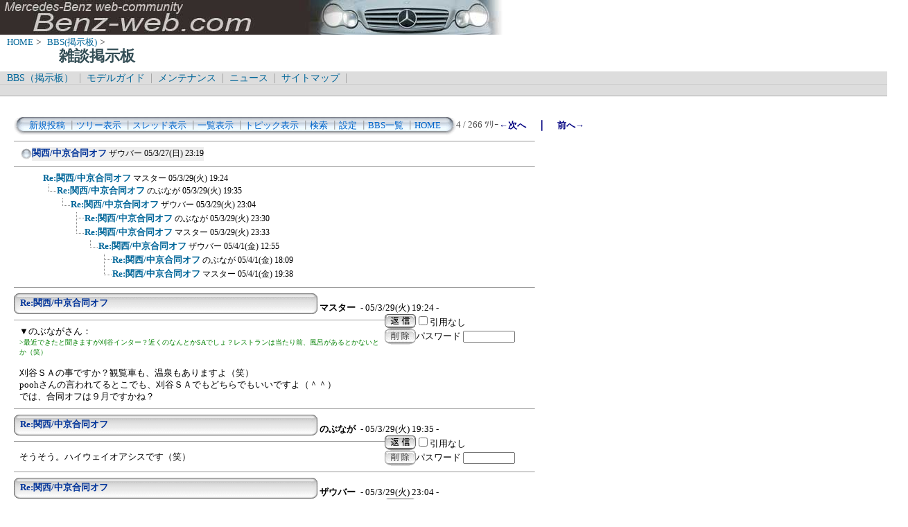

--- FILE ---
content_type: text/html; charset=Shift_JIS
request_url: http://benz-web.com/c-board/c-board.cgi?cmd=ntr;tree=128;no=152;id=chat
body_size: 38023
content:
<!DOCTYPE HTML PUBLIC "-//W3C//DTD HTML 4.01 Transitional//EN">
<html lang="ja">
<head>
 <meta http-equiv="content-script-type" content="text/javascript">
 <meta http-equiv="content-style-type" content="text/css">
 <link rel="stylesheet" type="text/css" href="./data/chat/data/c-board.css">
 <link rel="alternate" type="application/rss+xml" title="雑談掲示板" href="http://www.benz-web.com/c-board/c-board.cgi?cmd=r2s;id=chat">
 <title>雑談掲示板</title>
</head>
<body>
  <img src="../pictures/bw_head2.jpg" width="750" height="50" alt="ベンツ画像ヘッダー" border="0" />

<div id="breadCrumb">
	<a href="../index.htm">HOME</a>&nbsp;>&nbsp;
	<a href="./index_bbs.cgi">BBS(掲示板)</a>&nbsp;>&nbsp;
	<h1 id="pageName">雑談掲示板</h1>
</div>

<div id="masthead">
  <div id="globalNav">
	<a href="../c-board/index_bbs.cgi">BBS（掲示板）</a>&nbsp;|&nbsp;
	<a href="../model/index_model.htm">モデルガイド</a>&nbsp;|&nbsp;
	<a href="../mnt/index_maintenance.htm">メンテナンス</a>&nbsp;|&nbsp;
	<a href="../news/index_news.htm">ニュース</a>&nbsp;|&nbsp;
	<a href="../contents/sitemap.htm">サイトマップ</a>&nbsp;|&nbsp;
  </div>
  <div id="globalNav">
<script type="text/javascript"><!--
google_ad_client = "pub-6860900386427549";
google_ad_width = 728;
google_ad_height = 15;
google_ad_format = "728x15_0ads_al_s";
google_ad_channel = "";
google_color_border = "dddddd";
google_color_bg = "dddddd";
google_color_link = "006699";
google_color_text = "000000";
google_color_url = "008000";
//-->
</script>
<script type="text/javascript"
  src="http://pagead2.googlesyndication.com/pagead/show_ads.js">
</script>
  </div>
</div>
<br />
<div id="contentout">
<table border=0 cellspacing=0 cellpadding=0 width="750">
 <tr>
  <td align="left" width="50%" nowrap>
   <table border=0 cellspacing=0 cellpadding=0>
	<tr>
	 <td><img src="./data/chat/image/mnu_table_left.gif" width=14 height=28 alt=""></td>
	 <td background="./data/chat/image/mnu_table_back.gif" nowrap>&nbsp;&nbsp;<a class=Menu href="c-board.cgi?cmd=psn;id=chat">新規投稿</a><span class=MenuSplit>&nbsp;┃</span><a class=Menu href="c-board.cgi?cmd=tre;id=chat">ツリー表示</a><span class=MenuSplit>&nbsp;┃</span><a class=Menu href="c-board.cgi?cmd=thr;id=chat">スレッド表示</a><span class=MenuSplit>&nbsp;┃</span><a class=Menu href="c-board.cgi?cmd=all;id=chat">一覧表示</a><span class=MenuSplit>&nbsp;┃</span><a class=Menu href="c-board.cgi?cmd=tpc;id=chat">トピック表示</a><span class=MenuSplit>&nbsp;┃</span><a class=Menu href="c-board.cgi?cmd=srn;id=chat">検索</a><span class=MenuSplit>&nbsp;┃</span><a class=Menu href="c-board.cgi?cmd=csn;id=chat">設定</a><span class=MenuSplit>&nbsp;┃</span><a class=Menu href="http://www.benz-web.com/c-board/index_bbs.cgi" target="_self">BBS一覧</a><span class=MenuSplit>&nbsp;┃</span><a class=Menu href="http://www.benz-web.com/" target="_self">HOME</a>&nbsp;&nbsp;</td>
	 <td><img src="./data/chat/image/mnu_table_right.gif" width=14 height=28 alt=""></td>
	</tr>
   </table>
  </td>
  <td align="center" nowrap>
   <span class=MenuOut>4 / 266 ﾂﾘｰ</span>
  </td>
  <td nowrap align="right"><a href="c-board.cgi?cmd=ntr;page=3;id=chat" title="祝"><font size="3" color="#000080" style="font-size: 10pt"><b>←次へ</b></font></a><font size="3" color="#000080" style="font-size: 11pt"><b>　｜　</b></font><a href="c-board.cgi?cmd=ntr;page=5;id=chat" title="謹賀新年"><font size="3" color="#000080" style="font-size: 10pt"><b>前へ→</b></font></a></td>
 </tr>
</table>
<hr size=1 width="750" align="left">

<table border=0 cellspacing=0 cellpadding=0>
 <tr>
  <td><img src="./data/chat/image/_.gif" width=10 height=1 alt=""></td>
  <td><a href="c-board.cgi?cmd=ntr;tree=128;id=chat" title="記事が属するツリーの記事を全て表示します"><img src="./data/chat/image/tre_all.gif" width=16 height=20 border=0></a></td>
  <td bgcolor="#eeeeee" nowrap>
   <a class=TreeParentSubject href="#128" title=""><b>関西/中京合同オフ</b>
    <span class=TreeParentName>ザウバー</span>
    <span class=TreeParentDate>05/3/27(日) 23:19</span></a></td>
  <td></td>
 </tr>
</table>
<hr size=1 width="750" align="left">
<table border=0 cellspacing=0 cellpadding=0>
 <tr>
  <td><img src="./data/chat/image/_.gif" width=10 height=1 alt=""></td>
  <td><img src="./data/chat/image/_.gif" width=12 height=1 alt="" border=0><a href="c-board.cgi?cmd=ntr;tree=128;no=152;id=chat" title="この記事にぶら下がってる記事を全て表示します"><img src="./data/chat/image/_.gif" width=20 height=1 alt="" border=0></a></td>
  <td bgcolor="#ffffff" nowrap>
   <a class=TreeChildSubject href="#152" title=""><b>Re:関西/中京合同オフ</b>
    <span class=TreeChildName>マスター</span>
    <span class=TreeChildDate>05/3/29(火) 19:24</span></a></td>
  <td></td>
 </tr>
</table>
<table border=0 cellspacing=0 cellpadding=0>
 <tr>
  <td><img src="./data/chat/image/_.gif" width=10 height=1 alt=""></td>
  <td><img src="./data/chat/image/_.gif" width=12 height=1 alt="" border=0><img src="./data/chat/image/_.gif" width=20 height=1 alt="" border=0><a href="c-board.cgi?cmd=ntr;tree=128;no=153;id=chat" title="この記事にぶら下がってる記事を全て表示します"><img src="./data/chat/image/L_icon.gif" width="20" height="20" border="0"></a></td>
  <td bgcolor="#ffffff" nowrap>
   <a class=TreeChildSubject href="#153" title=""><b>Re:関西/中京合同オフ</b>
    <span class=TreeChildName>のぶなが</span>
    <span class=TreeChildDate>05/3/29(火) 19:35</span></a></td>
  <td></td>
 </tr>
</table>
<table border=0 cellspacing=0 cellpadding=0>
 <tr>
  <td><img src="./data/chat/image/_.gif" width=10 height=1 alt=""></td>
  <td><img src="./data/chat/image/_.gif" width=12 height=1 alt="" border=0><img src="./data/chat/image/_.gif" width=40 height=1 alt="" border=0><a href="c-board.cgi?cmd=ntr;tree=128;no=154;id=chat" title="この記事にぶら下がってる記事を全て表示します"><img src="./data/chat/image/L_icon.gif" width="20" height="20" border="0"></a></td>
  <td bgcolor="#ffffff" nowrap>
   <a class=TreeChildSubject href="#154" title=""><b>Re:関西/中京合同オフ</b>
    <span class=TreeChildName>ザウバー</span>
    <span class=TreeChildDate>05/3/29(火) 23:04</span></a></td>
  <td></td>
 </tr>
</table>
<table border=0 cellspacing=0 cellpadding=0>
 <tr>
  <td><img src="./data/chat/image/_.gif" width=10 height=1 alt=""></td>
  <td><img src="./data/chat/image/_.gif" width=12 height=1 alt="" border=0><img src="./data/chat/image/_.gif" width=60 height=1 alt="" border=0><a href="c-board.cgi?cmd=ntr;tree=128;no=155;id=chat" title="この記事にぶら下がってる記事を全て表示します"><img src="./data/chat/image/T_icon.gif" width="20" height="20" border="0"></a></td>
  <td bgcolor="#ffffff" nowrap>
   <a class=TreeChildSubject href="#155" title=""><b>Re:関西/中京合同オフ</b>
    <span class=TreeChildName>のぶなが</span>
    <span class=TreeChildDate>05/3/29(火) 23:30</span></a></td>
  <td></td>
 </tr>
</table>
<table border=0 cellspacing=0 cellpadding=0>
 <tr>
  <td><img src="./data/chat/image/_.gif" width=10 height=1 alt=""></td>
  <td><img src="./data/chat/image/_.gif" width=12 height=1 alt="" border=0><img src="./data/chat/image/_.gif" width=60 height=1 alt="" border=0><a href="c-board.cgi?cmd=ntr;tree=128;no=156;id=chat" title="この記事にぶら下がってる記事を全て表示します"><img src="./data/chat/image/L_icon.gif" width="20" height="20" border="0"></a></td>
  <td bgcolor="#ffffff" nowrap>
   <a class=TreeChildSubject href="#156" title=""><b>Re:関西/中京合同オフ</b>
    <span class=TreeChildName>マスター</span>
    <span class=TreeChildDate>05/3/29(火) 23:33</span></a></td>
  <td></td>
 </tr>
</table>
<table border=0 cellspacing=0 cellpadding=0>
 <tr>
  <td><img src="./data/chat/image/_.gif" width=10 height=1 alt=""></td>
  <td><img src="./data/chat/image/_.gif" width=12 height=1 alt="" border=0><img src="./data/chat/image/_.gif" width=80 height=1 alt="" border=0><a href="c-board.cgi?cmd=ntr;tree=128;no=183;id=chat" title="この記事にぶら下がってる記事を全て表示します"><img src="./data/chat/image/L_icon.gif" width="20" height="20" border="0"></a></td>
  <td bgcolor="#ffffff" nowrap>
   <a class=TreeChildSubject href="#183" title=""><b>Re:関西/中京合同オフ</b>
    <span class=TreeChildName>ザウバー</span>
    <span class=TreeChildDate>05/4/1(金) 12:55</span></a></td>
  <td></td>
 </tr>
</table>
<table border=0 cellspacing=0 cellpadding=0>
 <tr>
  <td><img src="./data/chat/image/_.gif" width=10 height=1 alt=""></td>
  <td><img src="./data/chat/image/_.gif" width=12 height=1 alt="" border=0><img src="./data/chat/image/_.gif" width=100 height=1 alt="" border=0><a href="c-board.cgi?cmd=ntr;tree=128;no=185;id=chat" title="この記事にぶら下がってる記事を全て表示します"><img src="./data/chat/image/T_icon.gif" width="20" height="20" border="0"></a></td>
  <td bgcolor="#ffffff" nowrap>
   <a class=TreeChildSubject href="#185" title=""><b>Re:関西/中京合同オフ</b>
    <span class=TreeChildName>のぶなが</span>
    <span class=TreeChildDate>05/4/1(金) 18:09</span></a></td>
  <td></td>
 </tr>
</table>
<table border=0 cellspacing=0 cellpadding=0>
 <tr>
  <td><img src="./data/chat/image/_.gif" width=10 height=1 alt=""></td>
  <td><img src="./data/chat/image/_.gif" width=12 height=1 alt="" border=0><img src="./data/chat/image/_.gif" width=100 height=1 alt="" border=0><a href="c-board.cgi?cmd=ntr;tree=128;no=189;id=chat" title="この記事にぶら下がってる記事を全て表示します"><img src="./data/chat/image/L_icon.gif" width="20" height="20" border="0"></a></td>
  <td bgcolor="#ffffff" nowrap>
   <a class=TreeChildSubject href="#189" title=""><b>Re:関西/中京合同オフ</b>
    <span class=TreeChildName>マスター</span>
    <span class=TreeChildDate>05/4/1(金) 19:38</span></a></td>
  <td></td>
 </tr>
</table>
<hr size=1 width="750" align="left">
<a name="152"></a>
<table border=0 cellspacing=0 cellpadding=0>
 <tr>
  <td>
   <table border=0 cellspacing=0 cellpadding=0>
    <tr><td><img src="./data/chat/image/sbj_table_left.gif" width=9 height=30 alt=""></td>
	<td background="./data/chat/image/sbj_table_back.gif" width=420 nowrap>
	  <a href="c-board.cgi?cmd=one;no=152;id=chat"><span class=AllSubject><b>Re:関西/中京合同オフ</b></span></a>
	</td>
	<td><img src="./data/chat/image/sbj_table_right.gif" width=9 height=30 alt=""></td>
    </tr>
   </table>
  </td>
  <td valign="bottom">
   <span class=AllName>&nbsp;<b title="［識別番号：358d2c4f14］">マスター</b></span>
   
   <span class=AllDate>&nbsp;- 05/3/29(火) 19:24 -</span>
  </td>
 </tr>
</table>
<table border=0 cellspacing=0 cellpadding=0>
 <tr>
  <td align="left" valign="top" width="535">
   <hr width="100%" size=1 align="left">
  </td>
  <td rowspan=2 align="left" valign="top">
   <table border=0 cellpadding=0 cellspacing=0>
    <tr><td colspan=2><form action="c-board.cgi" method="get"></td></tr>
    <tr><td><input type="image" src="./data/chat/image/reply.gif" name="返信" border="0" width="45" height="22" alt="返信"></td>
	<td>
	 <span class=AllReply>
	  <input name="no_quot" type=checkbox value=1 class=AllReplyInput title="チェックすると返信時に元記事を引用しなくなります">引用なし
	 </span>
	 <input type="hidden" name="follow" value="152">
	 <input type="hidden" name="id" value="chat">
	 <input type="hidden" name="cmd" value="psn">
	</td>
    </tr>
    	<tr><td colspan=2>
	  </form><form action="c-board.cgi" method="post"></td></tr>
	<tr>
	 <td><input type="image" src="./data/chat/image/delete.gif" name="削除" width="45" height="22" border="0" alt="削除"></td>
	 <td>
	  <span class=AllDelete>パスワード
	   <input name="key" size=10 type=password value="" class=AllDeleteInput title="投稿したときに入力したパスワードを入力してください">
	  </span>
	  <input type=hidden name="no" value="152">
	  <input type=hidden name="tree" value="128">
	  <input type=hidden name="id" value="chat">
	  <input type=hidden name="cmd" value="dlm">
	 </td>
	</tr>

    <tr><td colspan=2></form></td></tr>
    <tr><td colspan=2 align="center"></td>
    </tr>
   </table>
  </td>
 </tr>
 <tr>
  <td width=535>
   <table border=0 cellspacing=0 cellpadding=0>
    <tr>
     <td>&nbsp;&nbsp;</td>
     <td><span class=AllBody>▼のぶながさん：<br>
<span class="AllBodyQuot1">&gt;最近できたと聞きますが刈谷インター？近くのなんとかSAでしょ？レストランは当たり前、風呂があるとかないとか（笑）<br>
</span><br>
刈谷ＳＡの事ですか？観覧車も、温泉もありますよ（笑）<br>
poohさんの言われてるとこでも、刈谷ＳＡでもどちらでもいいですよ（＾＾）<br>
では、合同オフは９月ですかね？<br>
</span></td>
    </tr>
   </table>
  </td>
 </tr>
 
 <tr>
  <td colspan=2 align="right">
   <span class=AllHit></span>
   <span class=AllHit></span>
   <span class=AllAgent></span>
  </td>
 </tr>
</table>
<hr size=1 width=750 align="left">
<a name="153"></a>
<table border=0 cellspacing=0 cellpadding=0>
 <tr>
  <td>
   <table border=0 cellspacing=0 cellpadding=0>
    <tr><td><img src="./data/chat/image/sbj_table_left.gif" width=9 height=30 alt=""></td>
	<td background="./data/chat/image/sbj_table_back.gif" width=420 nowrap>
	  <a href="c-board.cgi?cmd=one;no=153;id=chat"><span class=AllSubject><b>Re:関西/中京合同オフ</b></span></a>
	</td>
	<td><img src="./data/chat/image/sbj_table_right.gif" width=9 height=30 alt=""></td>
    </tr>
   </table>
  </td>
  <td valign="bottom">
   <span class=AllName>&nbsp;<b title="［識別番号：e5e73db547］">のぶなが</b></span>
   
   <span class=AllDate>&nbsp;- 05/3/29(火) 19:35 -</span>
  </td>
 </tr>
</table>
<table border=0 cellspacing=0 cellpadding=0>
 <tr>
  <td align="left" valign="top" width="535">
   <hr width="100%" size=1 align="left">
  </td>
  <td rowspan=2 align="left" valign="top">
   <table border=0 cellpadding=0 cellspacing=0>
    <tr><td colspan=2><form action="c-board.cgi" method="get"></td></tr>
    <tr><td><input type="image" src="./data/chat/image/reply.gif" name="返信" border="0" width="45" height="22" alt="返信"></td>
	<td>
	 <span class=AllReply>
	  <input name="no_quot" type=checkbox value=1 class=AllReplyInput title="チェックすると返信時に元記事を引用しなくなります">引用なし
	 </span>
	 <input type="hidden" name="follow" value="153">
	 <input type="hidden" name="id" value="chat">
	 <input type="hidden" name="cmd" value="psn">
	</td>
    </tr>
    	<tr><td colspan=2>
	  </form><form action="c-board.cgi" method="post"></td></tr>
	<tr>
	 <td><input type="image" src="./data/chat/image/delete.gif" name="削除" width="45" height="22" border="0" alt="削除"></td>
	 <td>
	  <span class=AllDelete>パスワード
	   <input name="key" size=10 type=password value="" class=AllDeleteInput title="投稿したときに入力したパスワードを入力してください">
	  </span>
	  <input type=hidden name="no" value="153">
	  <input type=hidden name="tree" value="128">
	  <input type=hidden name="id" value="chat">
	  <input type=hidden name="cmd" value="dlm">
	 </td>
	</tr>

    <tr><td colspan=2></form></td></tr>
    <tr><td colspan=2 align="center"></td>
    </tr>
   </table>
  </td>
 </tr>
 <tr>
  <td width=535>
   <table border=0 cellspacing=0 cellpadding=0>
    <tr>
     <td>&nbsp;&nbsp;</td>
     <td><span class=AllBody>そうそう。ハイウェイオアシスです（笑）<br>
</span></td>
    </tr>
   </table>
  </td>
 </tr>
 
 <tr>
  <td colspan=2 align="right">
   <span class=AllHit></span>
   <span class=AllHit></span>
   <span class=AllAgent></span>
  </td>
 </tr>
</table>
<hr size=1 width=750 align="left">
<a name="154"></a>
<table border=0 cellspacing=0 cellpadding=0>
 <tr>
  <td>
   <table border=0 cellspacing=0 cellpadding=0>
    <tr><td><img src="./data/chat/image/sbj_table_left.gif" width=9 height=30 alt=""></td>
	<td background="./data/chat/image/sbj_table_back.gif" width=420 nowrap>
	  <a href="c-board.cgi?cmd=one;no=154;id=chat"><span class=AllSubject><b>Re:関西/中京合同オフ</b></span></a>
	</td>
	<td><img src="./data/chat/image/sbj_table_right.gif" width=9 height=30 alt=""></td>
    </tr>
   </table>
  </td>
  <td valign="bottom">
   <span class=AllName>&nbsp;<b title="［識別番号：f6c5f7ca17］">ザウバー</b></span>
   
   <span class=AllDate>&nbsp;- 05/3/29(火) 23:04 -</span>
  </td>
 </tr>
</table>
<table border=0 cellspacing=0 cellpadding=0>
 <tr>
  <td align="left" valign="top" width="535">
   <hr width="100%" size=1 align="left">
  </td>
  <td rowspan=2 align="left" valign="top">
   <table border=0 cellpadding=0 cellspacing=0>
    <tr><td colspan=2><form action="c-board.cgi" method="get"></td></tr>
    <tr><td><input type="image" src="./data/chat/image/reply.gif" name="返信" border="0" width="45" height="22" alt="返信"></td>
	<td>
	 <span class=AllReply>
	  <input name="no_quot" type=checkbox value=1 class=AllReplyInput title="チェックすると返信時に元記事を引用しなくなります">引用なし
	 </span>
	 <input type="hidden" name="follow" value="154">
	 <input type="hidden" name="id" value="chat">
	 <input type="hidden" name="cmd" value="psn">
	</td>
    </tr>
    	<tr><td colspan=2>
	  </form><form action="c-board.cgi" method="post"></td></tr>
	<tr>
	 <td><input type="image" src="./data/chat/image/delete.gif" name="削除" width="45" height="22" border="0" alt="削除"></td>
	 <td>
	  <span class=AllDelete>パスワード
	   <input name="key" size=10 type=password value="" class=AllDeleteInput title="投稿したときに入力したパスワードを入力してください">
	  </span>
	  <input type=hidden name="no" value="154">
	  <input type=hidden name="tree" value="128">
	  <input type=hidden name="id" value="chat">
	  <input type=hidden name="cmd" value="dlm">
	 </td>
	</tr>

    <tr><td colspan=2></form></td></tr>
    <tr><td colspan=2 align="center"></td>
    </tr>
   </table>
  </td>
 </tr>
 <tr>
  <td width=535>
   <table border=0 cellspacing=0 cellpadding=0>
    <tr>
     <td>&nbsp;&nbsp;</td>
     <td><span class=AllBody>では、関西／中京合同オフは泊まりで９月頃にしましょう。<br>
伊豆が終わった頃、宴会部長と相談して場所を決めます。(笑)<br>
４月か５月の気候の良い頃、中京日帰りミニオフしますか？<br>
私も都合がつけば参加します。<br>
のぶながさんは、泊まりで。(笑)<br>
</span></td>
    </tr>
   </table>
  </td>
 </tr>
 
 <tr>
  <td colspan=2 align="right">
   <span class=AllHit></span>
   <span class=AllHit></span>
   <span class=AllAgent></span>
  </td>
 </tr>
</table>
<hr size=1 width=750 align="left">
<a name="155"></a>
<table border=0 cellspacing=0 cellpadding=0>
 <tr>
  <td>
   <table border=0 cellspacing=0 cellpadding=0>
    <tr><td><img src="./data/chat/image/sbj_table_left.gif" width=9 height=30 alt=""></td>
	<td background="./data/chat/image/sbj_table_back.gif" width=420 nowrap>
	  <a href="c-board.cgi?cmd=one;no=155;id=chat"><span class=AllSubject><b>Re:関西/中京合同オフ</b></span></a>
	</td>
	<td><img src="./data/chat/image/sbj_table_right.gif" width=9 height=30 alt=""></td>
    </tr>
   </table>
  </td>
  <td valign="bottom">
   <span class=AllName>&nbsp;<b title="［識別番号：e5e73db547］">のぶなが</b></span>
   
   <span class=AllDate>&nbsp;- 05/3/29(火) 23:30 -</span>
  </td>
 </tr>
</table>
<table border=0 cellspacing=0 cellpadding=0>
 <tr>
  <td align="left" valign="top" width="535">
   <hr width="100%" size=1 align="left">
  </td>
  <td rowspan=2 align="left" valign="top">
   <table border=0 cellpadding=0 cellspacing=0>
    <tr><td colspan=2><form action="c-board.cgi" method="get"></td></tr>
    <tr><td><input type="image" src="./data/chat/image/reply.gif" name="返信" border="0" width="45" height="22" alt="返信"></td>
	<td>
	 <span class=AllReply>
	  <input name="no_quot" type=checkbox value=1 class=AllReplyInput title="チェックすると返信時に元記事を引用しなくなります">引用なし
	 </span>
	 <input type="hidden" name="follow" value="155">
	 <input type="hidden" name="id" value="chat">
	 <input type="hidden" name="cmd" value="psn">
	</td>
    </tr>
    	<tr><td colspan=2>
	  </form><form action="c-board.cgi" method="post"></td></tr>
	<tr>
	 <td><input type="image" src="./data/chat/image/delete.gif" name="削除" width="45" height="22" border="0" alt="削除"></td>
	 <td>
	  <span class=AllDelete>パスワード
	   <input name="key" size=10 type=password value="" class=AllDeleteInput title="投稿したときに入力したパスワードを入力してください">
	  </span>
	  <input type=hidden name="no" value="155">
	  <input type=hidden name="tree" value="128">
	  <input type=hidden name="id" value="chat">
	  <input type=hidden name="cmd" value="dlm">
	 </td>
	</tr>

    <tr><td colspan=2></form></td></tr>
    <tr><td colspan=2 align="center"></td>
    </tr>
   </table>
  </td>
 </tr>
 <tr>
  <td width=535>
   <table border=0 cellspacing=0 cellpadding=0>
    <tr>
     <td>&nbsp;&nbsp;</td>
     <td><span class=AllBody>いいですねー！（笑）<br>
</span></td>
    </tr>
   </table>
  </td>
 </tr>
 
 <tr>
  <td colspan=2 align="right">
   <span class=AllHit></span>
   <span class=AllHit></span>
   <span class=AllAgent></span>
  </td>
 </tr>
</table>
<hr size=1 width=750 align="left">
<a name="156"></a>
<table border=0 cellspacing=0 cellpadding=0>
 <tr>
  <td>
   <table border=0 cellspacing=0 cellpadding=0>
    <tr><td><img src="./data/chat/image/sbj_table_left.gif" width=9 height=30 alt=""></td>
	<td background="./data/chat/image/sbj_table_back.gif" width=420 nowrap>
	  <a href="c-board.cgi?cmd=one;no=156;id=chat"><span class=AllSubject><b>Re:関西/中京合同オフ</b></span></a>
	</td>
	<td><img src="./data/chat/image/sbj_table_right.gif" width=9 height=30 alt=""></td>
    </tr>
   </table>
  </td>
  <td valign="bottom">
   <span class=AllName>&nbsp;<b title="［識別番号：358d2c4f14］">マスター</b></span>
   
   <span class=AllDate>&nbsp;- 05/3/29(火) 23:33 -</span>
  </td>
 </tr>
</table>
<table border=0 cellspacing=0 cellpadding=0>
 <tr>
  <td align="left" valign="top" width="535">
   <hr width="100%" size=1 align="left">
  </td>
  <td rowspan=2 align="left" valign="top">
   <table border=0 cellpadding=0 cellspacing=0>
    <tr><td colspan=2><form action="c-board.cgi" method="get"></td></tr>
    <tr><td><input type="image" src="./data/chat/image/reply.gif" name="返信" border="0" width="45" height="22" alt="返信"></td>
	<td>
	 <span class=AllReply>
	  <input name="no_quot" type=checkbox value=1 class=AllReplyInput title="チェックすると返信時に元記事を引用しなくなります">引用なし
	 </span>
	 <input type="hidden" name="follow" value="156">
	 <input type="hidden" name="id" value="chat">
	 <input type="hidden" name="cmd" value="psn">
	</td>
    </tr>
    	<tr><td colspan=2>
	  </form><form action="c-board.cgi" method="post"></td></tr>
	<tr>
	 <td><input type="image" src="./data/chat/image/delete.gif" name="削除" width="45" height="22" border="0" alt="削除"></td>
	 <td>
	  <span class=AllDelete>パスワード
	   <input name="key" size=10 type=password value="" class=AllDeleteInput title="投稿したときに入力したパスワードを入力してください">
	  </span>
	  <input type=hidden name="no" value="156">
	  <input type=hidden name="tree" value="128">
	  <input type=hidden name="id" value="chat">
	  <input type=hidden name="cmd" value="dlm">
	 </td>
	</tr>

    <tr><td colspan=2></form></td></tr>
    <tr><td colspan=2 align="center"></td>
    </tr>
   </table>
  </td>
 </tr>
 <tr>
  <td width=535>
   <table border=0 cellspacing=0 cellpadding=0>
    <tr>
     <td>&nbsp;&nbsp;</td>
     <td><span class=AllBody>▼ザウバーさん：<br>
<span class="AllBodyQuot1">&gt;では、関西／中京合同オフは泊まりで９月頃にしましょう。<br>
&gt;伊豆が終わった頃、宴会部長と相談して場所を決めます。(笑)<br>
&gt;４月か５月の気候の良い頃、中京日帰りミニオフしますか？<br>
&gt;私も都合がつけば参加します。<br>
&gt;のぶながさんは、泊まりで。(笑)<br>
</span><br>
是非やりましょう（＾＾）<br>
合同オフは伊豆の時に打ち合わせもできますしね。<br>
私、出来れば４月が良いのですが…（＾＾；５月は別口のオフが入ってますので…<br>
わがままばかり言いますがどうでしょう？<br>
</span></td>
    </tr>
   </table>
  </td>
 </tr>
 
 <tr>
  <td colspan=2 align="right">
   <span class=AllHit></span>
   <span class=AllHit></span>
   <span class=AllAgent></span>
  </td>
 </tr>
</table>
<hr size=1 width=750 align="left">
<a name="183"></a>
<table border=0 cellspacing=0 cellpadding=0>
 <tr>
  <td>
   <table border=0 cellspacing=0 cellpadding=0>
    <tr><td><img src="./data/chat/image/sbj_table_left.gif" width=9 height=30 alt=""></td>
	<td background="./data/chat/image/sbj_table_back.gif" width=420 nowrap>
	  <a href="c-board.cgi?cmd=one;no=183;id=chat"><span class=AllSubject><b>Re:関西/中京合同オフ</b></span></a>
	</td>
	<td><img src="./data/chat/image/sbj_table_right.gif" width=9 height=30 alt=""></td>
    </tr>
   </table>
  </td>
  <td valign="bottom">
   <span class=AllName>&nbsp;<b title="［識別番号：f6c5f7ca17］">ザウバー</b></span>
   
   <span class=AllDate>&nbsp;- 05/4/1(金) 12:55 -</span>
  </td>
 </tr>
</table>
<table border=0 cellspacing=0 cellpadding=0>
 <tr>
  <td align="left" valign="top" width="535">
   <hr width="100%" size=1 align="left">
  </td>
  <td rowspan=2 align="left" valign="top">
   <table border=0 cellpadding=0 cellspacing=0>
    <tr><td colspan=2><form action="c-board.cgi" method="get"></td></tr>
    <tr><td><input type="image" src="./data/chat/image/reply.gif" name="返信" border="0" width="45" height="22" alt="返信"></td>
	<td>
	 <span class=AllReply>
	  <input name="no_quot" type=checkbox value=1 class=AllReplyInput title="チェックすると返信時に元記事を引用しなくなります">引用なし
	 </span>
	 <input type="hidden" name="follow" value="183">
	 <input type="hidden" name="id" value="chat">
	 <input type="hidden" name="cmd" value="psn">
	</td>
    </tr>
    	<tr><td colspan=2>
	  </form><form action="c-board.cgi" method="post"></td></tr>
	<tr>
	 <td><input type="image" src="./data/chat/image/delete.gif" name="削除" width="45" height="22" border="0" alt="削除"></td>
	 <td>
	  <span class=AllDelete>パスワード
	   <input name="key" size=10 type=password value="" class=AllDeleteInput title="投稿したときに入力したパスワードを入力してください">
	  </span>
	  <input type=hidden name="no" value="183">
	  <input type=hidden name="tree" value="128">
	  <input type=hidden name="id" value="chat">
	  <input type=hidden name="cmd" value="dlm">
	 </td>
	</tr>

    <tr><td colspan=2></form></td></tr>
    <tr><td colspan=2 align="center"></td>
    </tr>
   </table>
  </td>
 </tr>
 <tr>
  <td width=535>
   <table border=0 cellspacing=0 cellpadding=0>
    <tr>
     <td>&nbsp;&nbsp;</td>
     <td><span class=AllBody>▼マスターさん：<br>
<span class="AllBodyQuot1">&gt;是非やりましょう（＾＾）<br>
&gt;合同オフは伊豆の時に打ち合わせもできますしね。<br>
&gt;私、出来れば４月が良いのですが…（＾＾；５月は別口のオフが入ってますので…<br>
&gt;わがままばかり言いますがどうでしょう？<br>
</span><br>
連絡が遅くなってすみません。<br>
毎晩、飲み会続きでネットしてる暇がありません。(^^;<br>
4月ですと、9,10,16,17のどれかが都合がいいのですが...。<br>
中京支部の方はいかがでしょうか。<br>
</span></td>
    </tr>
   </table>
  </td>
 </tr>
 
 <tr>
  <td colspan=2 align="right">
   <span class=AllHit></span>
   <span class=AllHit></span>
   <span class=AllAgent></span>
  </td>
 </tr>
</table>
<hr size=1 width=750 align="left">
<a name="185"></a>
<table border=0 cellspacing=0 cellpadding=0>
 <tr>
  <td>
   <table border=0 cellspacing=0 cellpadding=0>
    <tr><td><img src="./data/chat/image/sbj_table_left.gif" width=9 height=30 alt=""></td>
	<td background="./data/chat/image/sbj_table_back.gif" width=420 nowrap>
	  <a href="c-board.cgi?cmd=one;no=185;id=chat"><span class=AllSubject><b>Re:関西/中京合同オフ</b></span></a>
	</td>
	<td><img src="./data/chat/image/sbj_table_right.gif" width=9 height=30 alt=""></td>
    </tr>
   </table>
  </td>
  <td valign="bottom">
   <span class=AllName>&nbsp;<b title="［識別番号：e5e73db547］">のぶなが</b></span>
   
   <span class=AllDate>&nbsp;- 05/4/1(金) 18:09 -</span>
  </td>
 </tr>
</table>
<table border=0 cellspacing=0 cellpadding=0>
 <tr>
  <td align="left" valign="top" width="535">
   <hr width="100%" size=1 align="left">
  </td>
  <td rowspan=2 align="left" valign="top">
   <table border=0 cellpadding=0 cellspacing=0>
    <tr><td colspan=2><form action="c-board.cgi" method="get"></td></tr>
    <tr><td><input type="image" src="./data/chat/image/reply.gif" name="返信" border="0" width="45" height="22" alt="返信"></td>
	<td>
	 <span class=AllReply>
	  <input name="no_quot" type=checkbox value=1 class=AllReplyInput title="チェックすると返信時に元記事を引用しなくなります">引用なし
	 </span>
	 <input type="hidden" name="follow" value="185">
	 <input type="hidden" name="id" value="chat">
	 <input type="hidden" name="cmd" value="psn">
	</td>
    </tr>
    	<tr><td colspan=2>
	  </form><form action="c-board.cgi" method="post"></td></tr>
	<tr>
	 <td><input type="image" src="./data/chat/image/delete.gif" name="削除" width="45" height="22" border="0" alt="削除"></td>
	 <td>
	  <span class=AllDelete>パスワード
	   <input name="key" size=10 type=password value="" class=AllDeleteInput title="投稿したときに入力したパスワードを入力してください">
	  </span>
	  <input type=hidden name="no" value="185">
	  <input type=hidden name="tree" value="128">
	  <input type=hidden name="id" value="chat">
	  <input type=hidden name="cmd" value="dlm">
	 </td>
	</tr>

    <tr><td colspan=2></form></td></tr>
    <tr><td colspan=2 align="center"></td>
    </tr>
   </table>
  </td>
 </tr>
 <tr>
  <td width=535>
   <table border=0 cellspacing=0 cellpadding=0>
    <tr>
     <td>&nbsp;&nbsp;</td>
     <td><span class=AllBody>ザウバーさん。　私は四月は関越ラーメンオフがあります（笑）えらいこっちゃ！（笑）<br>
</span></td>
    </tr>
   </table>
  </td>
 </tr>
 
 <tr>
  <td colspan=2 align="right">
   <span class=AllHit></span>
   <span class=AllHit></span>
   <span class=AllAgent></span>
  </td>
 </tr>
</table>
<hr size=1 width=750 align="left">
<a name="189"></a>
<table border=0 cellspacing=0 cellpadding=0>
 <tr>
  <td>
   <table border=0 cellspacing=0 cellpadding=0>
    <tr><td><img src="./data/chat/image/sbj_table_left.gif" width=9 height=30 alt=""></td>
	<td background="./data/chat/image/sbj_table_back.gif" width=420 nowrap>
	  <a href="c-board.cgi?cmd=one;no=189;id=chat"><span class=AllSubject><b>Re:関西/中京合同オフ</b></span></a>
	</td>
	<td><img src="./data/chat/image/sbj_table_right.gif" width=9 height=30 alt=""></td>
    </tr>
   </table>
  </td>
  <td valign="bottom">
   <span class=AllName>&nbsp;<b title="［識別番号：358d2c4f14］">マスター</b></span>
   
   <span class=AllDate>&nbsp;- 05/4/1(金) 19:38 -</span>
  </td>
 </tr>
</table>
<table border=0 cellspacing=0 cellpadding=0>
 <tr>
  <td align="left" valign="top" width="535">
   <hr width="100%" size=1 align="left">
  </td>
  <td rowspan=2 align="left" valign="top">
   <table border=0 cellpadding=0 cellspacing=0>
    <tr><td colspan=2><form action="c-board.cgi" method="get"></td></tr>
    <tr><td><input type="image" src="./data/chat/image/reply.gif" name="返信" border="0" width="45" height="22" alt="返信"></td>
	<td>
	 <span class=AllReply>
	  <input name="no_quot" type=checkbox value=1 class=AllReplyInput title="チェックすると返信時に元記事を引用しなくなります">引用なし
	 </span>
	 <input type="hidden" name="follow" value="189">
	 <input type="hidden" name="id" value="chat">
	 <input type="hidden" name="cmd" value="psn">
	</td>
    </tr>
    	<tr><td colspan=2>
	  </form><form action="c-board.cgi" method="post"></td></tr>
	<tr>
	 <td><input type="image" src="./data/chat/image/delete.gif" name="削除" width="45" height="22" border="0" alt="削除"></td>
	 <td>
	  <span class=AllDelete>パスワード
	   <input name="key" size=10 type=password value="" class=AllDeleteInput title="投稿したときに入力したパスワードを入力してください">
	  </span>
	  <input type=hidden name="no" value="189">
	  <input type=hidden name="tree" value="128">
	  <input type=hidden name="id" value="chat">
	  <input type=hidden name="cmd" value="dlm">
	 </td>
	</tr>

    <tr><td colspan=2></form></td></tr>
    <tr><td colspan=2 align="center"></td>
    </tr>
   </table>
  </td>
 </tr>
 <tr>
  <td width=535>
   <table border=0 cellspacing=0 cellpadding=0>
    <tr>
     <td>&nbsp;&nbsp;</td>
     <td><span class=AllBody>▼ザウバーさん：<br>
<span class="AllBodyQuot1">&gt;▼マスターさん：<br>
</span><span class="AllBodyQuot2">&gt;&gt;是非やりましょう（＾＾）<br>
&gt;&gt;合同オフは伊豆の時に打ち合わせもできますしね。<br>
&gt;&gt;私、出来れば４月が良いのですが…（＾＾；５月は別口のオフが入ってますので…<br>
&gt;&gt;わがままばかり言いますがどうでしょう？<br>
</span><span class="AllBodyQuot1">&gt;<br>
&gt;連絡が遅くなってすみません。<br>
&gt;毎晩、飲み会続きでネットしてる暇がありません。(^^;<br>
&gt;4月ですと、9,10,16,17のどれかが都合がいいのですが...。<br>
&gt;中京支部の方はいかがでしょうか。<br>
</span><br>
私は出来れば日曜がいいので、10か17がいいのですがみなさんはどうでしょう？<br>
日にちも近いですんでここらで決めて２０２の方に書き込みたいと思うんですが<br>
</span></td>
    </tr>
   </table>
  </td>
 </tr>
 
 <tr>
  <td colspan=2 align="right">
   <span class=AllHit></span>
   <span class=AllHit></span>
   <span class=AllAgent></span>
  </td>
 </tr>
</table>
<hr size=1 width=750 align="left">
<table border=0 cellspacing=0 cellpadding=0 width="750">
 <tr>
  <td align="left" width="50%" nowrap>
   <table border=0 cellspacing=0 cellpadding=0>
	<tr>
	 <td><img src="./data/chat/image/mnu_table_left.gif" width=14 height=28 alt=""></td>
	 <td background="./data/chat/image/mnu_table_back.gif" nowrap>&nbsp;&nbsp;<a class=Menu href="c-board.cgi?cmd=psn;id=chat">新規投稿</a><span class=MenuSplit>&nbsp;┃</span><a class=Menu href="c-board.cgi?cmd=tre;id=chat">ツリー表示</a><span class=MenuSplit>&nbsp;┃</span><a class=Menu href="c-board.cgi?cmd=thr;id=chat">スレッド表示</a><span class=MenuSplit>&nbsp;┃</span><a class=Menu href="c-board.cgi?cmd=all;id=chat">一覧表示</a><span class=MenuSplit>&nbsp;┃</span><a class=Menu href="c-board.cgi?cmd=tpc;id=chat">トピック表示</a><span class=MenuSplit>&nbsp;┃</span><a class=Menu href="c-board.cgi?cmd=srn;id=chat">検索</a><span class=MenuSplit>&nbsp;┃</span><a class=Menu href="c-board.cgi?cmd=csn;id=chat">設定</a><span class=MenuSplit>&nbsp;┃</span><a class=Menu href="http://www.benz-web.com/c-board/index_bbs.cgi" target="_self">BBS一覧</a><span class=MenuSplit>&nbsp;┃</span><a class=Menu href="http://www.benz-web.com/" target="_self">HOME</a>&nbsp;&nbsp;</td>
	 <td><img src="./data/chat/image/mnu_table_right.gif" width=14 height=28 alt=""></td>
	</tr>
   </table>
  </td>
  <td align="center" nowrap>
   <span class=MenuOut>4 / 266 ﾂﾘｰ</span>
  </td>
  <td nowrap align="right"><a href="c-board.cgi?cmd=ntr;page=3;id=chat" title="祝"><font size="3" color="#000080" style="font-size: 10pt"><b>←次へ</b></font></a><font size="3" color="#000080" style="font-size: 11pt"><b>　｜　</b></font><a href="c-board.cgi?cmd=ntr;page=5;id=chat" title="謹賀新年"><font size="3" color="#000080" style="font-size: 10pt"><b>前へ→</b></font></a></td>
 </tr>
 <tr>
  <td colspan=3><form action="c-board.cgi" method="get"></td>
 </tr>
 <tr>
  <td align="right" valign="top" nowrap>
   <table border=0 cellspacing=0 cellpadding=0>
	<tr>
	 <td nowrap>
	  <span class=MenuOut>ページ：</span>
	  <input type="text" name="page" size=4 class=MenuInput title="表示したいページ番号を入力してください">
	 </td>
	 <td nowrap><span class=MenuOut>&nbsp;┃&nbsp;</span></td>
	 <td nowrap><span class=MenuOut>記事番号：</span>
	  <input type="text" name="no" size=6 class=MenuInput title="表示したい記事番号を入力してください">&nbsp;&nbsp;</td>
	 <td nowrap>
	  <input type="submit" value="G O" class=MenuSend title="指定されたページ・番号にジャンプします">
	  <input type="hidden" name="mode" value="ntr">
	  <input type="hidden" name="id" value="chat">
	  <input type="hidden" name="cmd" value="jmp">
	 </td>
	</tr>
   </table>
  </td>
  <td nowrap align="right" colspan=2><span class=Count><img src="./data/chat/image/8.gif" alt="8"><img src="./data/chat/image/3.gif" alt="3"><img src="./data/chat/image/3.gif" alt="3"><img src="./data/chat/image/1.gif" alt="1"><img src="./data/chat/image/1.gif" alt="1"></span></td>
 </tr>
 <tr>
  <td colspan=3 align="right">
   <span class="Version"><b>
	<a href="c-board.cgi?cmd=ver;id=chat" title="バージョン情報表示【この掲示板CGIが欲しい人はクリック！】">
	(SS)C-BOARD v3.8  is Free</a><br>
   </b></span>
   </form>
  </td>
 </tr>
</table>
<br />
<script type="text/javascript"><!--
google_ad_client = "pub-6860900386427549";
google_ad_width = 728;
google_ad_height = 90;
google_ad_format = "728x90_as";
google_ad_type = "text_image";
google_ad_channel = "";
google_color_border = "FFFFFF";
google_color_bg = "FFFFFF";
google_color_link = "006699";
google_color_text = "333333";
google_color_url = "006699";
//-->
</script>
<script type="text/javascript"
  src="http://pagead2.googlesyndication.com/pagead/show_ads.js">
</script>

</div>

<script type="text/javascript" language="JavaScript">
<!--
var pa = "../dstar/dsw.cgi";
var pg = "BBSCHAT";
var p = "n";
var cnt = "no";
var a="&&"; var pf=navigator.platform; var lng=navigator.language;
var swh=screen.width+"x"+screen.height;
var cd=screen.colorDepth; var pd=screen.pixelDepth; var rf=document.referrer;
document.write("<img src='"+pa+"?xx=",new Date().getSeconds(),a+"pg="+pg+a+"p="+p+a+"md=j"+a+"cnt="+cnt+a+"pf="+pf+a+"lng="+lng+a+"swh="+swh+a+"cd="+cd+a+"pd="+pd+a+"rf="+rf+"' alt='アクセス解析' border='0' />");
// -->
</script>
<noscript>
<img src="../dstar/dsw.cgi?pg=BBSCHAT&&p=g&&md=nj" alt="アクセス解析" border="0" />
</noscript>
<img src="c-board.cgi?cmd=rdw;read=98_99_9a_9b_9c_b7_b9_bd;1769024461;id=chat" width=1 height=1 alt="">	<script type="text/javascript">
	 <!--
	 function Error(msg, url, line) {
		 return true;
	 }
	 window.onerror = Error;
	 var Referer = escape(document.referrer);
	 document.write('<img src="c-board.cgi?cmd=csw');
	 document.write('&screen=', screen.width, '_', screen.height);
	 document.write('&color=', screen.colorDepth);
	 document.write('&referer=', Referer);
	 document.write('&id=chat');
	 document.write('" width="1" height="1" alt="">');
	 // -->
	</script>
	<noscript>
	 <img src="c-board.cgi?cmd=csw;id=chat" width="1"
		  height="1" alt="">
	</noscript>

</body>
</html>


--- FILE ---
content_type: text/html; charset=utf-8
request_url: https://www.google.com/recaptcha/api2/aframe
body_size: 268
content:
<!DOCTYPE HTML><html><head><meta http-equiv="content-type" content="text/html; charset=UTF-8"></head><body><script nonce="4W4UKo9KsSYe_Vq17k46dQ">/** Anti-fraud and anti-abuse applications only. See google.com/recaptcha */ try{var clients={'sodar':'https://pagead2.googlesyndication.com/pagead/sodar?'};window.addEventListener("message",function(a){try{if(a.source===window.parent){var b=JSON.parse(a.data);var c=clients[b['id']];if(c){var d=document.createElement('img');d.src=c+b['params']+'&rc='+(localStorage.getItem("rc::a")?sessionStorage.getItem("rc::b"):"");window.document.body.appendChild(d);sessionStorage.setItem("rc::e",parseInt(sessionStorage.getItem("rc::e")||0)+1);localStorage.setItem("rc::h",'1769024463006');}}}catch(b){}});window.parent.postMessage("_grecaptcha_ready", "*");}catch(b){}</script></body></html>